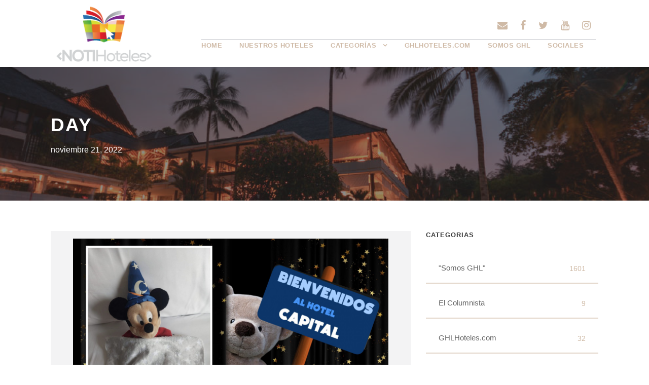

--- FILE ---
content_type: text/html; charset=UTF-8
request_url: https://notihoteles.com/2022/11/21/
body_size: 14218
content:
<!DOCTYPE html>
<html lang="es" class="no-js">
<head>
	<meta charset="UTF-8">
	<meta name="viewport" content="width=device-width, initial-scale=1">
	<link rel="profile" href="http://gmpg.org/xfn/11">
	<link rel="pingback" href="https://notihoteles.com/xmlrpc.php">
	<title>noviembre 21, 2022 &#8211; NOTIHOTELES</title>
<meta name='robots' content='max-image-preview:large'/>
	<style>img:is([sizes="auto" i], [sizes^="auto," i]) {contain-intrinsic-size:3000px 1500px}</style>
	<link rel='dns-prefetch' href='//fonts.googleapis.com'/>
<link rel="alternate" type="application/rss+xml" title="NOTIHOTELES &raquo; Feed" href="https://notihoteles.com/feed/"/>
<link rel="alternate" type="application/rss+xml" title="NOTIHOTELES &raquo; Feed de los comentarios" href="https://notihoteles.com/comments/feed/"/>
		<!-- This site uses the Google Analytics by MonsterInsights plugin v9.11.1 - Using Analytics tracking - https://www.monsterinsights.com/ -->
							<script src="//www.googletagmanager.com/gtag/js?id=G-HPVWHN0DZN" data-cfasync="false" data-wpfc-render="false" type="text/javascript" async></script>
			<script data-cfasync="false" data-wpfc-render="false" type="text/javascript">var mi_version='9.11.1';var mi_track_user=true;var mi_no_track_reason='';var MonsterInsightsDefaultLocations={"page_location":"https:\/\/notihoteles.com\/2022\/11\/21\/"};if(typeof MonsterInsightsPrivacyGuardFilter==='function'){var MonsterInsightsLocations=(typeof MonsterInsightsExcludeQuery==='object')?MonsterInsightsPrivacyGuardFilter(MonsterInsightsExcludeQuery):MonsterInsightsPrivacyGuardFilter(MonsterInsightsDefaultLocations);}else{var MonsterInsightsLocations=(typeof MonsterInsightsExcludeQuery==='object')?MonsterInsightsExcludeQuery:MonsterInsightsDefaultLocations;}var disableStrs=['ga-disable-G-HPVWHN0DZN',];function __gtagTrackerIsOptedOut(){for(var index=0;index<disableStrs.length;index++){if(document.cookie.indexOf(disableStrs[index]+'=true')>-1){return true;}}return false;}if(__gtagTrackerIsOptedOut()){for(var index=0;index<disableStrs.length;index++){window[disableStrs[index]]=true;}}function __gtagTrackerOptout(){for(var index=0;index<disableStrs.length;index++){document.cookie=disableStrs[index]+'=true; expires=Thu, 31 Dec 2099 23:59:59 UTC; path=/';window[disableStrs[index]]=true;}}if('undefined'===typeof gaOptout){function gaOptout(){__gtagTrackerOptout();}}window.dataLayer=window.dataLayer||[];window.MonsterInsightsDualTracker={helpers:{},trackers:{},};if(mi_track_user){function __gtagDataLayer(){dataLayer.push(arguments);}function __gtagTracker(type,name,parameters){if(!parameters){parameters={};}if(parameters.send_to){__gtagDataLayer.apply(null,arguments);return;}if(type==='event'){parameters.send_to=monsterinsights_frontend.v4_id;var hookName=name;if(typeof parameters['event_category']!=='undefined'){hookName=parameters['event_category']+':'+name;}if(typeof MonsterInsightsDualTracker.trackers[hookName]!=='undefined'){MonsterInsightsDualTracker.trackers[hookName](parameters);}else{__gtagDataLayer('event',name,parameters);}}else{__gtagDataLayer.apply(null,arguments);}}__gtagTracker('js',new Date());__gtagTracker('set',{'developer_id.dZGIzZG':true,});if(MonsterInsightsLocations.page_location){__gtagTracker('set',MonsterInsightsLocations);}__gtagTracker('config','G-HPVWHN0DZN',{"forceSSL":"true","link_attribution":"true"});window.gtag=__gtagTracker;(function(){var noopfn=function(){return null;};var newtracker=function(){return new Tracker();};var Tracker=function(){return null;};var p=Tracker.prototype;p.get=noopfn;p.set=noopfn;p.send=function(){var args=Array.prototype.slice.call(arguments);args.unshift('send');__gaTracker.apply(null,args);};var __gaTracker=function(){var len=arguments.length;if(len===0){return;}var f=arguments[len-1];if(typeof f!=='object'||f===null||typeof f.hitCallback!=='function'){if('send'===arguments[0]){var hitConverted,hitObject=false,action;if('event'===arguments[1]){if('undefined'!==typeof arguments[3]){hitObject={'eventAction':arguments[3],'eventCategory':arguments[2],'eventLabel':arguments[4],'value':arguments[5]?arguments[5]:1,}}}if('pageview'===arguments[1]){if('undefined'!==typeof arguments[2]){hitObject={'eventAction':'page_view','page_path':arguments[2],}}}if(typeof arguments[2]==='object'){hitObject=arguments[2];}if(typeof arguments[5]==='object'){Object.assign(hitObject,arguments[5]);}if('undefined'!==typeof arguments[1].hitType){hitObject=arguments[1];if('pageview'===hitObject.hitType){hitObject.eventAction='page_view';}}if(hitObject){action='timing'===arguments[1].hitType?'timing_complete':hitObject.eventAction;hitConverted=mapArgs(hitObject);__gtagTracker('event',action,hitConverted);}}return;}function mapArgs(args){var arg,hit={};var gaMap={'eventCategory':'event_category','eventAction':'event_action','eventLabel':'event_label','eventValue':'event_value','nonInteraction':'non_interaction','timingCategory':'event_category','timingVar':'name','timingValue':'value','timingLabel':'event_label','page':'page_path','location':'page_location','title':'page_title','referrer':'page_referrer',};for(arg in args){if(!(!args.hasOwnProperty(arg)||!gaMap.hasOwnProperty(arg))){hit[gaMap[arg]]=args[arg];}else{hit[arg]=args[arg];}}return hit;}try{f.hitCallback();}catch(ex){}};__gaTracker.create=newtracker;__gaTracker.getByName=newtracker;__gaTracker.getAll=function(){return[];};__gaTracker.remove=noopfn;__gaTracker.loaded=true;window['__gaTracker']=__gaTracker;})();}else{console.log("");(function(){function __gtagTracker(){return null;}window['__gtagTracker']=__gtagTracker;window['gtag']=__gtagTracker;})();}</script>
							<!-- / Google Analytics by MonsterInsights -->
		<script type="text/javascript">//<![CDATA[
window._wpemojiSettings={"baseUrl":"https:\/\/s.w.org\/images\/core\/emoji\/15.0.3\/72x72\/","ext":".png","svgUrl":"https:\/\/s.w.org\/images\/core\/emoji\/15.0.3\/svg\/","svgExt":".svg","source":{"concatemoji":"https:\/\/notihoteles.com\/wp-includes\/js\/wp-emoji-release.min.js?ver=6.7.4"}};!function(i,n){var o,s,e;function c(e){try{var t={supportTests:e,timestamp:(new Date).valueOf()};sessionStorage.setItem(o,JSON.stringify(t))}catch(e){}}function p(e,t,n){e.clearRect(0,0,e.canvas.width,e.canvas.height),e.fillText(t,0,0);var t=new Uint32Array(e.getImageData(0,0,e.canvas.width,e.canvas.height).data),r=(e.clearRect(0,0,e.canvas.width,e.canvas.height),e.fillText(n,0,0),new Uint32Array(e.getImageData(0,0,e.canvas.width,e.canvas.height).data));return t.every(function(e,t){return e===r[t]})}function u(e,t,n){switch(t){case"flag":return n(e,"\ud83c\udff3\ufe0f\u200d\u26a7\ufe0f","\ud83c\udff3\ufe0f\u200b\u26a7\ufe0f")?!1:!n(e,"\ud83c\uddfa\ud83c\uddf3","\ud83c\uddfa\u200b\ud83c\uddf3")&&!n(e,"\ud83c\udff4\udb40\udc67\udb40\udc62\udb40\udc65\udb40\udc6e\udb40\udc67\udb40\udc7f","\ud83c\udff4\u200b\udb40\udc67\u200b\udb40\udc62\u200b\udb40\udc65\u200b\udb40\udc6e\u200b\udb40\udc67\u200b\udb40\udc7f");case"emoji":return!n(e,"\ud83d\udc26\u200d\u2b1b","\ud83d\udc26\u200b\u2b1b")}return!1}function f(e,t,n){var r="undefined"!=typeof WorkerGlobalScope&&self instanceof WorkerGlobalScope?new OffscreenCanvas(300,150):i.createElement("canvas"),a=r.getContext("2d",{willReadFrequently:!0}),o=(a.textBaseline="top",a.font="600 32px Arial",{});return e.forEach(function(e){o[e]=t(a,e,n)}),o}function t(e){var t=i.createElement("script");t.src=e,t.defer=!0,i.head.appendChild(t)}"undefined"!=typeof Promise&&(o="wpEmojiSettingsSupports",s=["flag","emoji"],n.supports={everything:!0,everythingExceptFlag:!0},e=new Promise(function(e){i.addEventListener("DOMContentLoaded",e,{once:!0})}),new Promise(function(t){var n=function(){try{var e=JSON.parse(sessionStorage.getItem(o));if("object"==typeof e&&"number"==typeof e.timestamp&&(new Date).valueOf()<e.timestamp+604800&&"object"==typeof e.supportTests)return e.supportTests}catch(e){}return null}();if(!n){if("undefined"!=typeof Worker&&"undefined"!=typeof OffscreenCanvas&&"undefined"!=typeof URL&&URL.createObjectURL&&"undefined"!=typeof Blob)try{var e="postMessage("+f.toString()+"("+[JSON.stringify(s),u.toString(),p.toString()].join(",")+"));",r=new Blob([e],{type:"text/javascript"}),a=new Worker(URL.createObjectURL(r),{name:"wpTestEmojiSupports"});return void(a.onmessage=function(e){c(n=e.data),a.terminate(),t(n)})}catch(e){}c(n=f(s,u,p))}t(n)}).then(function(e){for(var t in e)n.supports[t]=e[t],n.supports.everything=n.supports.everything&&n.supports[t],"flag"!==t&&(n.supports.everythingExceptFlag=n.supports.everythingExceptFlag&&n.supports[t]);n.supports.everythingExceptFlag=n.supports.everythingExceptFlag&&!n.supports.flag,n.DOMReady=!1,n.readyCallback=function(){n.DOMReady=!0}}).then(function(){return e}).then(function(){var e;n.supports.everything||(n.readyCallback(),(e=n.source||{}).concatemoji?t(e.concatemoji):e.wpemoji&&e.twemoji&&(t(e.twemoji),t(e.wpemoji)))}))}((window,document),window._wpemojiSettings);
//]]></script>
<style id='wp-emoji-styles-inline-css' type='text/css'>img.wp-smiley,img.emoji{display:inline!important;border:none!important;box-shadow:none!important;height:1em!important;width:1em!important;margin:0 .07em!important;vertical-align:-.1em!important;background:none!important;padding:0!important}</style>
<link rel='stylesheet' id='wp-block-library-css' href='https://notihoteles.com/wp-includes/css/dist/block-library/style.min.css?ver=6.7.4' type='text/css' media='all'/>
<style id='classic-theme-styles-inline-css' type='text/css'>.wp-block-button__link{color:#fff;background-color:#32373c;border-radius:9999px;box-shadow:none;text-decoration:none;padding:calc(.667em + 2px) calc(1.333em + 2px);font-size:1.125em}.wp-block-file__button{background:#32373c;color:#fff;text-decoration:none}</style>
<style id='global-styles-inline-css' type='text/css'>:root{--wp--preset--aspect-ratio--square:1;--wp--preset--aspect-ratio--4-3: 4/3;--wp--preset--aspect-ratio--3-4: 3/4;--wp--preset--aspect-ratio--3-2: 3/2;--wp--preset--aspect-ratio--2-3: 2/3;--wp--preset--aspect-ratio--16-9: 16/9;--wp--preset--aspect-ratio--9-16: 9/16;--wp--preset--color--black:#000;--wp--preset--color--cyan-bluish-gray:#abb8c3;--wp--preset--color--white:#fff;--wp--preset--color--pale-pink:#f78da7;--wp--preset--color--vivid-red:#cf2e2e;--wp--preset--color--luminous-vivid-orange:#ff6900;--wp--preset--color--luminous-vivid-amber:#fcb900;--wp--preset--color--light-green-cyan:#7bdcb5;--wp--preset--color--vivid-green-cyan:#00d084;--wp--preset--color--pale-cyan-blue:#8ed1fc;--wp--preset--color--vivid-cyan-blue:#0693e3;--wp--preset--color--vivid-purple:#9b51e0;--wp--preset--gradient--vivid-cyan-blue-to-vivid-purple:linear-gradient(135deg,rgba(6,147,227,1) 0%,#9b51e0 100%);--wp--preset--gradient--light-green-cyan-to-vivid-green-cyan:linear-gradient(135deg,#7adcb4 0%,#00d082 100%);--wp--preset--gradient--luminous-vivid-amber-to-luminous-vivid-orange:linear-gradient(135deg,rgba(252,185,0,1) 0%,rgba(255,105,0,1) 100%);--wp--preset--gradient--luminous-vivid-orange-to-vivid-red:linear-gradient(135deg,rgba(255,105,0,1) 0%,#cf2e2e 100%);--wp--preset--gradient--very-light-gray-to-cyan-bluish-gray:linear-gradient(135deg,#eee 0%,#a9b8c3 100%);--wp--preset--gradient--cool-to-warm-spectrum:linear-gradient(135deg,#4aeadc 0%,#9778d1 20%,#cf2aba 40%,#ee2c82 60%,#fb6962 80%,#fef84c 100%);--wp--preset--gradient--blush-light-purple:linear-gradient(135deg,#ffceec 0%,#9896f0 100%);--wp--preset--gradient--blush-bordeaux:linear-gradient(135deg,#fecda5 0%,#fe2d2d 50%,#6b003e 100%);--wp--preset--gradient--luminous-dusk:linear-gradient(135deg,#ffcb70 0%,#c751c0 50%,#4158d0 100%);--wp--preset--gradient--pale-ocean:linear-gradient(135deg,#fff5cb 0%,#b6e3d4 50%,#33a7b5 100%);--wp--preset--gradient--electric-grass:linear-gradient(135deg,#caf880 0%,#71ce7e 100%);--wp--preset--gradient--midnight:linear-gradient(135deg,#020381 0%,#2874fc 100%);--wp--preset--font-size--small:13px;--wp--preset--font-size--medium:20px;--wp--preset--font-size--large:36px;--wp--preset--font-size--x-large:42px;--wp--preset--spacing--20:.44rem;--wp--preset--spacing--30:.67rem;--wp--preset--spacing--40:1rem;--wp--preset--spacing--50:1.5rem;--wp--preset--spacing--60:2.25rem;--wp--preset--spacing--70:3.38rem;--wp--preset--spacing--80:5.06rem;--wp--preset--shadow--natural:6px 6px 9px rgba(0,0,0,.2);--wp--preset--shadow--deep:12px 12px 50px rgba(0,0,0,.4);--wp--preset--shadow--sharp:6px 6px 0 rgba(0,0,0,.2);--wp--preset--shadow--outlined:6px 6px 0 -3px rgba(255,255,255,1) , 6px 6px rgba(0,0,0,1);--wp--preset--shadow--crisp:6px 6px 0 rgba(0,0,0,1)}:where(.is-layout-flex){gap:.5em}:where(.is-layout-grid){gap:.5em}body .is-layout-flex{display:flex}.is-layout-flex{flex-wrap:wrap;align-items:center}.is-layout-flex > :is(*, div){margin:0}body .is-layout-grid{display:grid}.is-layout-grid > :is(*, div){margin:0}:where(.wp-block-columns.is-layout-flex){gap:2em}:where(.wp-block-columns.is-layout-grid){gap:2em}:where(.wp-block-post-template.is-layout-flex){gap:1.25em}:where(.wp-block-post-template.is-layout-grid){gap:1.25em}.has-black-color{color:var(--wp--preset--color--black)!important}.has-cyan-bluish-gray-color{color:var(--wp--preset--color--cyan-bluish-gray)!important}.has-white-color{color:var(--wp--preset--color--white)!important}.has-pale-pink-color{color:var(--wp--preset--color--pale-pink)!important}.has-vivid-red-color{color:var(--wp--preset--color--vivid-red)!important}.has-luminous-vivid-orange-color{color:var(--wp--preset--color--luminous-vivid-orange)!important}.has-luminous-vivid-amber-color{color:var(--wp--preset--color--luminous-vivid-amber)!important}.has-light-green-cyan-color{color:var(--wp--preset--color--light-green-cyan)!important}.has-vivid-green-cyan-color{color:var(--wp--preset--color--vivid-green-cyan)!important}.has-pale-cyan-blue-color{color:var(--wp--preset--color--pale-cyan-blue)!important}.has-vivid-cyan-blue-color{color:var(--wp--preset--color--vivid-cyan-blue)!important}.has-vivid-purple-color{color:var(--wp--preset--color--vivid-purple)!important}.has-black-background-color{background-color:var(--wp--preset--color--black)!important}.has-cyan-bluish-gray-background-color{background-color:var(--wp--preset--color--cyan-bluish-gray)!important}.has-white-background-color{background-color:var(--wp--preset--color--white)!important}.has-pale-pink-background-color{background-color:var(--wp--preset--color--pale-pink)!important}.has-vivid-red-background-color{background-color:var(--wp--preset--color--vivid-red)!important}.has-luminous-vivid-orange-background-color{background-color:var(--wp--preset--color--luminous-vivid-orange)!important}.has-luminous-vivid-amber-background-color{background-color:var(--wp--preset--color--luminous-vivid-amber)!important}.has-light-green-cyan-background-color{background-color:var(--wp--preset--color--light-green-cyan)!important}.has-vivid-green-cyan-background-color{background-color:var(--wp--preset--color--vivid-green-cyan)!important}.has-pale-cyan-blue-background-color{background-color:var(--wp--preset--color--pale-cyan-blue)!important}.has-vivid-cyan-blue-background-color{background-color:var(--wp--preset--color--vivid-cyan-blue)!important}.has-vivid-purple-background-color{background-color:var(--wp--preset--color--vivid-purple)!important}.has-black-border-color{border-color:var(--wp--preset--color--black)!important}.has-cyan-bluish-gray-border-color{border-color:var(--wp--preset--color--cyan-bluish-gray)!important}.has-white-border-color{border-color:var(--wp--preset--color--white)!important}.has-pale-pink-border-color{border-color:var(--wp--preset--color--pale-pink)!important}.has-vivid-red-border-color{border-color:var(--wp--preset--color--vivid-red)!important}.has-luminous-vivid-orange-border-color{border-color:var(--wp--preset--color--luminous-vivid-orange)!important}.has-luminous-vivid-amber-border-color{border-color:var(--wp--preset--color--luminous-vivid-amber)!important}.has-light-green-cyan-border-color{border-color:var(--wp--preset--color--light-green-cyan)!important}.has-vivid-green-cyan-border-color{border-color:var(--wp--preset--color--vivid-green-cyan)!important}.has-pale-cyan-blue-border-color{border-color:var(--wp--preset--color--pale-cyan-blue)!important}.has-vivid-cyan-blue-border-color{border-color:var(--wp--preset--color--vivid-cyan-blue)!important}.has-vivid-purple-border-color{border-color:var(--wp--preset--color--vivid-purple)!important}.has-vivid-cyan-blue-to-vivid-purple-gradient-background{background:var(--wp--preset--gradient--vivid-cyan-blue-to-vivid-purple)!important}.has-light-green-cyan-to-vivid-green-cyan-gradient-background{background:var(--wp--preset--gradient--light-green-cyan-to-vivid-green-cyan)!important}.has-luminous-vivid-amber-to-luminous-vivid-orange-gradient-background{background:var(--wp--preset--gradient--luminous-vivid-amber-to-luminous-vivid-orange)!important}.has-luminous-vivid-orange-to-vivid-red-gradient-background{background:var(--wp--preset--gradient--luminous-vivid-orange-to-vivid-red)!important}.has-very-light-gray-to-cyan-bluish-gray-gradient-background{background:var(--wp--preset--gradient--very-light-gray-to-cyan-bluish-gray)!important}.has-cool-to-warm-spectrum-gradient-background{background:var(--wp--preset--gradient--cool-to-warm-spectrum)!important}.has-blush-light-purple-gradient-background{background:var(--wp--preset--gradient--blush-light-purple)!important}.has-blush-bordeaux-gradient-background{background:var(--wp--preset--gradient--blush-bordeaux)!important}.has-luminous-dusk-gradient-background{background:var(--wp--preset--gradient--luminous-dusk)!important}.has-pale-ocean-gradient-background{background:var(--wp--preset--gradient--pale-ocean)!important}.has-electric-grass-gradient-background{background:var(--wp--preset--gradient--electric-grass)!important}.has-midnight-gradient-background{background:var(--wp--preset--gradient--midnight)!important}.has-small-font-size{font-size:var(--wp--preset--font-size--small)!important}.has-medium-font-size{font-size:var(--wp--preset--font-size--medium)!important}.has-large-font-size{font-size:var(--wp--preset--font-size--large)!important}.has-x-large-font-size{font-size:var(--wp--preset--font-size--x-large)!important}:where(.wp-block-post-template.is-layout-flex){gap:1.25em}:where(.wp-block-post-template.is-layout-grid){gap:1.25em}:where(.wp-block-columns.is-layout-flex){gap:2em}:where(.wp-block-columns.is-layout-grid){gap:2em}:root :where(.wp-block-pullquote){font-size:1.5em;line-height:1.6}</style>
<link rel='stylesheet' id='gdlr-core-google-font-css' href='https://fonts.googleapis.com/css?family=Montserrat%3A100%2C100italic%2C200%2C200italic%2C300%2C300italic%2Cregular%2Citalic%2C500%2C500italic%2C600%2C600italic%2C700%2C700italic%2C800%2C800italic%2C900%2C900italic&#038;subset=vietnamese%2Clatin-ext%2Ccyrillic%2Ccyrillic-ext%2Clatin&#038;display=optional&#038;ver=6.7.4' type='text/css' media='all'/>
<link rel='stylesheet' id='font-awesome-css' href='https://notihoteles.com/wp-content/plugins/goodlayers-core/plugins/fontawesome/font-awesome.css?ver=6.7.4' type='text/css' media='all'/>
<link rel='stylesheet' id='elegant-font-css' href='https://notihoteles.com/wp-content/plugins/goodlayers-core/plugins/elegant/elegant-font.css?ver=6.7.4' type='text/css' media='all'/>
<link rel='stylesheet' id='gdlr-core-plugin-css' href='https://notihoteles.com/wp-content/plugins/goodlayers-core/plugins/style.css?ver=6.7.4' type='text/css' media='all'/>
<link rel='stylesheet' id='gdlr-core-page-builder-css' href='https://notihoteles.com/wp-content/plugins/goodlayers-core/include/css/page-builder.css?ver=6.7.4' type='text/css' media='all'/>
<link rel='stylesheet' id='rs-plugin-settings-css' href='https://notihoteles.com/wp-content/plugins/revslider/public/assets/css/rs6.css?ver=6.1.5' type='text/css' media='all'/>
<style id='rs-plugin-settings-inline-css' type='text/css'>#rs-demo-id{}</style>
<link rel='stylesheet' id='newsletters-bootstrap-css' href='https://notihoteles.com/wp-content/plugins/newsletters-lite/views/assets/bootstrap-5.1.3-dist/css/bootstrap.min.css?ver=5.1.3' type='text/css' media='all'/>
<link rel='stylesheet' id='fontawesome-css' href='https://notihoteles.com/wp-content/plugins/newsletters-lite/views/default2/css/fontawesome.css?ver=4.7.0' type='text/css' media='all'/>
<link rel='stylesheet' id='select2-css' href='https://notihoteles.com/wp-content/plugins/newsletters-lite/views/default2/css/select2.css?ver=4.0.0' type='text/css' media='all'/>
<link rel='stylesheet' id='newsletters-css' href='https://notihoteles.com/wp-content/plugins/newsletters-lite/views/default2/css/style.css?ver=6.7.4' type='text/css' media='all'/>
<link rel='stylesheet' id='infinite-style-core-css' href='https://notihoteles.com/wp-content/themes/infinite/css/style-core.css?ver=6.7.4' type='text/css' media='all'/>
<link rel='stylesheet' id='infinite-custom-style-css' href='https://notihoteles.com/wp-content/uploads/gdlr-style-custom.css?1614120139&#038;ver=6.7.4' type='text/css' media='all'/>
<script type="text/javascript" src="https://notihoteles.com/wp-content/plugins/google-analytics-for-wordpress/assets/js/frontend-gtag.min.js?ver=9.11.1" id="monsterinsights-frontend-script-js" async="async" data-wp-strategy="async"></script>
<script data-cfasync="false" data-wpfc-render="false" type="text/javascript" id='monsterinsights-frontend-script-js-extra'>//<![CDATA[
var monsterinsights_frontend={"js_events_tracking":"true","download_extensions":"doc,pdf,ppt,zip,xls,docx,pptx,xlsx","inbound_paths":"[]","home_url":"https:\/\/notihoteles.com","hash_tracking":"false","v4_id":"G-HPVWHN0DZN"};
//]]></script>
<script type="text/javascript" src="https://notihoteles.com/wp-includes/js/jquery/jquery.min.js?ver=3.7.1" id="jquery-core-js"></script>
<script type="text/javascript" src="https://notihoteles.com/wp-includes/js/jquery/jquery-migrate.min.js?ver=3.4.1" id="jquery-migrate-js"></script>
<script type="text/javascript" src="https://notihoteles.com/wp-content/plugins/revslider/public/assets/js/revolution.tools.min.js?ver=6.0" id="tp-tools-js"></script>
<script type="text/javascript" src="https://notihoteles.com/wp-content/plugins/revslider/public/assets/js/rs6.min.js?ver=6.1.5" id="revmin-js"></script>
<script type="text/javascript" src="https://notihoteles.com/wp-content/plugins/newsletters-lite/views/assets/bootstrap-5.1.3-dist/js/bootstrap.min.js?ver=5.1.3" id="bootstrap-js"></script>
<script type="text/javascript" src="https://notihoteles.com/wp-content/plugins/newsletters-lite/views/default2/js/bootstrap-datepicker.min.js?ver=1.9.0" id="bootstrap-datepicker-js"></script>
<script type="text/javascript" id="bootstrap-datepicker-i18n-js-extra">//<![CDATA[
var bootstrap_datepicker_dates={"days":["domingo","lunes","martes","mi\u00e9rcoles","jueves","viernes","s\u00e1bado"],"daysShort":["Dom","Lun","Mar","Mi\u00e9","Jue","Vie","S\u00e1b"],"daysMin":["D","L","M","X","J","V","S"],"months":["enero","febrero","marzo","abril","mayo","junio","julio","agosto","septiembre","octubre","noviembre","diciembre"],"monthsShort":["Ene","Feb","Mar","Abr","May","Jun","Jul","Ago","Sep","Oct","Nov","Dic"],"today":"Today","clear":"Clear","rtl":""};
//]]></script>
<script type="text/javascript" src="https://notihoteles.com/wp-content/plugins/newsletters-lite/views/default2/js/datepicker-i18n.js?ver=6.7.4" id="bootstrap-datepicker-i18n-js"></script>
<script type="text/javascript" src="https://notihoteles.com/wp-content/plugins/newsletters-lite/js/select2.js?ver=4.0.0" id="select2-js"></script>
<!--[if lt IE 9]>
<script type="text/javascript" src="https://notihoteles.com/wp-content/themes/infinite/js/html5.js?ver=6.7.4" id="html5js-js"></script>
<![endif]-->
<link rel="https://api.w.org/" href="https://notihoteles.com/wp-json/"/><link rel="EditURI" type="application/rsd+xml" title="RSD" href="https://notihoteles.com/xmlrpc.php?rsd"/>
<meta name="generator" content="WordPress 6.7.4"/>
<meta name="generator" content="Powered by Slider Revolution 6.1.5 - responsive, Mobile-Friendly Slider Plugin for WordPress with comfortable drag and drop interface."/>

<script type="text/javascript">var wpmlAjax='https://notihoteles.com/wp-content/plugins/newsletters-lite/newsletters-lite-ajax.php';var wpmlUrl='https://notihoteles.com/wp-content/plugins/newsletters-lite';var wpmlScroll="Y";var newsletters_locale="es";var newsletters_ajaxurl='https://notihoteles.com/wp-admin/admin-ajax.php?';$=jQuery.noConflict();jQuery(document).ready(function(){if(jQuery.isFunction(jQuery.fn.select2)){jQuery('.newsletters select').select2();}if(jQuery.isFunction(jQuery.fn.tooltip)){jQuery('[data-toggle="tooltip"]').tooltip();}});</script>

<link rel="icon" href="https://notihoteles.com/wp-content/uploads/2020/01/cropped-icon3-32x32.png" sizes="32x32"/>
<link rel="icon" href="https://notihoteles.com/wp-content/uploads/2020/01/cropped-icon3-192x192.png" sizes="192x192"/>
<link rel="apple-touch-icon" href="https://notihoteles.com/wp-content/uploads/2020/01/cropped-icon3-180x180.png"/>
<meta name="msapplication-TileImage" content="https://notihoteles.com/wp-content/uploads/2020/01/cropped-icon3-270x270.png"/>
<script type="text/javascript">function setREVStartSize(t){try{var h,e=document.getElementById(t.c).parentNode.offsetWidth;if(e=0===e||isNaN(e)?window.innerWidth:e,t.tabw=void 0===t.tabw?0:parseInt(t.tabw),t.thumbw=void 0===t.thumbw?0:parseInt(t.thumbw),t.tabh=void 0===t.tabh?0:parseInt(t.tabh),t.thumbh=void 0===t.thumbh?0:parseInt(t.thumbh),t.tabhide=void 0===t.tabhide?0:parseInt(t.tabhide),t.thumbhide=void 0===t.thumbhide?0:parseInt(t.thumbhide),t.mh=void 0===t.mh||""==t.mh||"auto"===t.mh?0:parseInt(t.mh,0),"fullscreen"===t.layout||"fullscreen"===t.l)h=Math.max(t.mh,window.innerHeight);else{for(var i in t.gw=Array.isArray(t.gw)?t.gw:[t.gw],t.rl)void 0!==t.gw[i]&&0!==t.gw[i]||(t.gw[i]=t.gw[i-1]);for(var i in t.gh=void 0===t.el||""===t.el||Array.isArray(t.el)&&0==t.el.length?t.gh:t.el,t.gh=Array.isArray(t.gh)?t.gh:[t.gh],t.rl)void 0!==t.gh[i]&&0!==t.gh[i]||(t.gh[i]=t.gh[i-1]);var r,a=new Array(t.rl.length),n=0;for(var i in t.tabw=t.tabhide>=e?0:t.tabw,t.thumbw=t.thumbhide>=e?0:t.thumbw,t.tabh=t.tabhide>=e?0:t.tabh,t.thumbh=t.thumbhide>=e?0:t.thumbh,t.rl)a[i]=t.rl[i]<window.innerWidth?0:t.rl[i];for(var i in r=a[0],a)r>a[i]&&0<a[i]&&(r=a[i],n=i);var d=e>t.gw[n]+t.tabw+t.thumbw?1:(e-(t.tabw+t.thumbw))/t.gw[n];h=t.gh[n]*d+(t.tabh+t.thumbh)}void 0===window.rs_init_css&&(window.rs_init_css=document.head.appendChild(document.createElement("style"))),document.getElementById(t.c).height=h,window.rs_init_css.innerHTML+="#"+t.c+"_wrapper { height: "+h+"px }"}catch(t){console.log("Failure at Presize of Slider:"+t)}};</script>
		<style type="text/css" id="wp-custom-css">
			
div#infinite-main-menu {
    border-top: solid 2px #dedfe2;
}
.gdlr-core-post-slider-item .gdlr-core-post-slider-slide {
    background: #CFBAA6;
}
.gdlr-core-flexslider .flex-direction-nav li a {
    background: #f3f3f4eb;
    color: #959595;
}
.gdlr-core-flexslider .flex-direction-nav .flex-nav-next {
    right: 2px;
}
.gdlr-core-flexslider .flex-direction-nav .flex-nav-prev {
    left: 2px;
}
.imagepost1 {
    margin-top: -72px;
}
.titleposthome .gdlr-core-image-item-wrap.gdlr-core-media-image.gdlr-core-image-item-style-rectangle {
    z-index: 5;
}
.imagepost1 .gdlr-core-image-item-wrap.gdlr-core-media-image.gdlr-core-image-item-style-rectangle {
    z-index: 1;
}
p.postcategory {
    text-transform: uppercase;
    color: #CFBAA6;
    font-weight: bold;
    font-size: 13px;
    font-family: montserrat;
}
h3.posttitle {
    font-size: 24px;
    color: #AFCD39;
    line-height: 24px;
		margin-top: -20px;
}
p.postauthor {
    color: #959595;
    font-size: 10px;
    text-transform: uppercase;
		margin-top: -19px;
}
p.postcontent {
    font-size: 15px;
    line-height: 19px;
    margin-top: -4px;
}
.content-posthome {
    background: #f3f3f4;
    margin-left: -185px;
    padding: 61px 182px;
}
.content-posthome.cat2-post1 {
    background: #f3f3f4;
    margin-left: -107px;
    padding: 32px 93px;
}
.content-posthome.cat2-post2 {
    background: #f3f3f4;
    margin-left: -109px;
    padding: 32px 93px;
}
a.btnpost {
    border: solid 2px #cfbaa6;
    padding: 3px 20px;
}
span.btnpost-content {
    font-weight: 500;
    color: #afcd39;
    font-size: 13px;
}
.content-posthome.post12 {
    margin-top: 26px;
    padding: 65px 164px;
    margin-left: -180px;
}
.gdlr-core-pbf-wrapper.fullwidth-social {
    padding: 12px 0;
}
.infinite-copyright-text.infinite-item-pdlr {
    font-size: 11px;
}
.infinite-footer-column.infinite-item-pdlr.infinite-column-20 ul li {
    font-size: 12px;
    padding: 0px 17px;
}
.infinite-footer-wrapper.infinite-with-column-divider {
    padding-bottom: 1px;
    padding-top: 35px;
}
.infinite-footer-back-to-top-button.infinite-scrolled {
   background: #f3f3f4;
}
.gdlr-core-sidebar-item.gdlr-core-item-pdlr {
    text-align: center;
    font-size: 24px;
    font-weight: 700;
    color: #cfbaa6;
}
.form-group.newsletters-fieldholder.newsletters-fieldholder-visible input#wpml-1email {
    font-size: 13px;
    border: navajowhite;
    padding: 1px 29px;
}
div#newsletters-1-form-wrapper {
    margin-top: 28px;
}
button#newsletters-1-button {
    width: 100%;
    font-size: 16px;
    font-weight: 700;
    padding: 10px;
}
ul.gdlr-core-category-background-widget li.gdlr-core-no-bg {
    background: #FFF;
    border-bottom: solid 2px #cfbaa699;
    text-align: left;
}
span.gdlr-core-category-background-widget-count {
    color: #cfbaa6;
    font-size: 14px;
}
ul.gdlr-core-category-background-widget {
    margin-top: 14px;
}
.gdlr-core-recent-post-widget-info {
    display: none;
}
.gdlr-core-recent-post-widget-wrap.gdlr-core-style-1 .gdlr-core-recent-post-widget-title {
    font-size: 14px;
    font-weight: 500;
    margin-bottom: 0;
    margin-top: 0;
    line-height: 20px;
    text-align: left !important;
}
.gdlr-core-recent-post-widget-wrap.gdlr-core-style-1 .gdlr-core-recent-post-widget-title a {
    color: #959595;
}
.gdlr-core-recent-post-widget-wrap.gdlr-core-style-1 {
    padding-top: 28px;
}
form.search-form input.search-submit {
    display: none;
}
form.search-form input.search-field {
    background: #f3f3f4;
    color: #959595;
    padding: 14px;
    width: 100%;
	  border: none;
}
.gdlr-core-pbf-column-content-margin.gdlr-core-js.home-cats {
    margin-left: 90px;
    margin-right: -16px;
}
.gdlr-core-sidebar-item.gdlr-core-item-pdlr h3.infinite-widget-title {
    color: #cfbaa5;
    font-size: 20px;
    font-family: "Montserrat", sans-serif;
    text-align: center;
}
span.infinite-widget-head-divider {
    display: none !important;
}
.infinite-sidebar-area .infinite-widget-head-text {
    display: block;
    float: none;
    margin-right: 0;
}
.form-group.newsletters-fieldholder.newsletters-fieldholder-visible input#wpml-1email {
    font-size: 13px;
    border: #ffdead;
    padding: 27px 29px;
}
.infinite-sidebar-area .infinite-widget input.search-field {
    border: none;
    padding-left: 10%;
}
.widget_search form:after {
    background: #cfbaa5;
    color: #fff;
    padding: 18px;
    top: 14%;
    right: 1px;
}
.infinite-sidebar-area .infinite-widget input.search-field {
    border-radius: 0px;
}
div#media_image-4 img.image.wp-image-34044.attachment-medium.size-medium {
    width: 100%;
}
.frases_semana {
    background: #f3f3f4;
    display: inline-block;
    padding: 25px 20px;
}
.frases_semana .vin1 {
    width: 15%;
    float: left;
}
.fr_content {
    color: #777;
    font-size: 15px;
    font-weight: 300;
    text-align: left;
    width: 72%;
    padding-left: 4%;
    float: left;
}
.frases_semana .vin2 {
    width: 10%;
    float: left;
    margin-top: 20%;
}
.imgpost2 .gdlr-core-image-item-wrap.gdlr-core-media-image.gdlr-core-image-item-style-rectangle {
    z-index: 1;
}
.widget_recent_entries ul li:before {
	display:none;
}
div#recent-posts-4 ul {
    margin-left: -17px;
}
div#recent-posts-5 ul {
	margin-left: -17px;
}
a.gdlr-core-excerpt-read-more.gdlr-core-button.gdlr-core-rectangle {
    border: solid 2px #cfbaa6;
    padding: 4px 25px;
}
.infinite-page-title-wrap {
    background-image: url('https://notihoteles.com/wp-content/uploads/2019/12/notihoteles-slider-img1.jpg');
}
.infinite-page-title-wrap .infinite-page-title-overlay {
    opacity: 0.5;
}
body.archive.category .infinite-page-caption {
    font-size: 44px;
    text-transform: uppercase;
    font-weight: bold;
    margin-top: -10px;
}
body.archive.category h3.infinite-page-title {
    font-size: 12px;
}
span.page-numbers.current {
    color: #fa604d;
}
.infinite-comments-area .comment-reply-title {
    font-size: 19px;
    font-weight: 800;
    text-transform: uppercase;
    letter-spacing: 0px;
    text-align: center;
    margin-bottom: 40px;
}
form#commentform input#submit {
    color: #fff;
    padding: 15px 50px;
    background-color: #cfbaa6;
}
form#commentform p.newsletter {
    display: none;
}
.newsletters-acknowledgement p {
    color: #777;
    font-size: 16px;
    font-weight: 400;
    background: #f3f3f4;
    padding: 12px;
}
.gdlr-core-item-list.gdlr-core-blog-full.gdlr-core-style-2.gdlr-core-item-mglr.gdlr-core-style-left {
    background: #f3f3f4;
    padding: 2% 6%;
}
.infinite-top-bar {
    margin-top: -10px !important;
}
.infinite-logo-inner {
    margin-top: -62px !important;
}
.infinite-sticky-navigation.infinite-style-fixed.infinite-animate-fixed-navigation .infinite-logo-inner img {
    width: 151px !important;
    margin-top: 40px !important;
}
.infinite-navigation.infinite-item-pdlr.clearfix.infinite-navigation-submenu-indicator {
    padding-top: 10px !important;
}		</style>
		</head>

<body class="archive date gdlr-core-body infinite-body infinite-body-front infinite-full  infinite-with-sticky-navigation  infinite-blockquote-style-2 gdlr-core-link-to-lightbox" data-home-url="https://notihoteles.com/">
<div class="infinite-mobile-header-wrap"><div class="infinite-top-bar"><div class="infinite-top-bar-background"></div><div class="infinite-top-bar-container infinite-top-bar-full "><div class="infinite-top-bar-container-inner clearfix"><div class="infinite-top-bar-right infinite-item-pdlr"><div class="infinite-top-bar-right-social"><a href="mailto:contactenos@ghlhoteles.com" target="_blank" class="infinite-top-bar-social-icon" title="email"><i class="fa fa-envelope"></i></a><a href="https://www.facebook.com/GhlHoteles/" target="_blank" class="infinite-top-bar-social-icon" title="facebook"><i class="fa fa-facebook"></i></a><a href="https://twitter.com/search?q=ghl%20hoteles&amp;src=typed_query" target="_blank" class="infinite-top-bar-social-icon" title="twitter"><i class="fa fa-twitter"></i></a><a href="https://www.youtube.com/user/GHLHOTELES" target="_blank" class="infinite-top-bar-social-icon" title="youtube"><i class="fa fa-youtube"></i></a><a href="https://www.instagram.com/ghl_hoteles/?hl=es-la" target="_blank" class="infinite-top-bar-social-icon" title="instagram"><i class="fa fa-instagram"></i></a></div></div></div></div></div><div class="infinite-mobile-header infinite-header-background infinite-style-slide infinite-sticky-mobile-navigation " id="infinite-mobile-header"><div class="infinite-mobile-header-container infinite-container clearfix"><div class="infinite-logo  infinite-item-pdlr"><div class="infinite-logo-inner"><a class="" href="https://notihoteles.com/"><img src="https://notihoteles.com/wp-content/uploads/2019/12/logo.png" alt="" width="264" height="167" title="logo"/></a></div></div><div class="infinite-mobile-menu-right"></div></div></div></div><div class="infinite-body-outer-wrapper ">
		<div class="infinite-body-wrapper clearfix  infinite-with-frame">
	<div class="infinite-top-bar"><div class="infinite-top-bar-background"></div><div class="infinite-top-bar-container infinite-top-bar-full "><div class="infinite-top-bar-container-inner clearfix"><div class="infinite-top-bar-right infinite-item-pdlr"><div class="infinite-top-bar-right-social"><a href="mailto:contactenos@ghlhoteles.com" target="_blank" class="infinite-top-bar-social-icon" title="email"><i class="fa fa-envelope"></i></a><a href="https://www.facebook.com/GhlHoteles/" target="_blank" class="infinite-top-bar-social-icon" title="facebook"><i class="fa fa-facebook"></i></a><a href="https://twitter.com/search?q=ghl%20hoteles&amp;src=typed_query" target="_blank" class="infinite-top-bar-social-icon" title="twitter"><i class="fa fa-twitter"></i></a><a href="https://www.youtube.com/user/GHLHOTELES" target="_blank" class="infinite-top-bar-social-icon" title="youtube"><i class="fa fa-youtube"></i></a><a href="https://www.instagram.com/ghl_hoteles/?hl=es-la" target="_blank" class="infinite-top-bar-social-icon" title="instagram"><i class="fa fa-instagram"></i></a></div></div></div></div></div>	
<header class="infinite-header-wrap infinite-header-style-plain  infinite-style-menu-right infinite-sticky-navigation infinite-style-fixed" data-navigation-offset="75px">
	<div class="infinite-header-background"></div>
	<div class="infinite-header-container  infinite-header-full">
			
		<div class="infinite-header-container-inner clearfix">
			<div class="infinite-logo  infinite-item-pdlr"><div class="infinite-logo-inner"><a class="" href="https://notihoteles.com/"><img src="https://notihoteles.com/wp-content/uploads/2020/01/NotiHoteleslogo.png" alt="" width="214" height="136" title="NotiHoteleslogo"/></a></div></div>			<div class="infinite-navigation infinite-item-pdlr clearfix infinite-navigation-submenu-indicator ">
			<div class="infinite-main-menu" id="infinite-main-menu"><ul id="menu-notihoteles-menu-principal" class="sf-menu"><li class="menu-item menu-item-type-post_type menu-item-object-page menu-item-33910 infinite-normal-menu"><a href="https://notihoteles.com/home-2/">Home</a></li>
<li class="menu-item menu-item-type-custom menu-item-object-custom menu-item-33911 infinite-normal-menu"><a href="https://www.ghlhoteles.com/">NUESTROS HOTELES</a></li>
<li class="menu-item menu-item-type-custom menu-item-object-custom menu-item-has-children menu-item-33912 infinite-normal-menu"><a href="#" class="sf-with-ul-pre">CATEGORÍAS</a>
<ul class="sub-menu">
	<li class="menu-item menu-item-type-taxonomy menu-item-object-category menu-item-33913" data-size="60"><a href="https://notihoteles.com/category/ghl-hoteles/">GHLHoteles.com</a></li>
	<li class="menu-item menu-item-type-taxonomy menu-item-object-category menu-item-33914" data-size="60"><a href="https://notihoteles.com/category/el-columnista/">El Columnista</a></li>
	<li class="menu-item menu-item-type-taxonomy menu-item-object-category menu-item-34138" data-size="60"><a href="https://notihoteles.com/category/somos-ghl/">«Somos GHL»</a></li>
	<li class="menu-item menu-item-type-taxonomy menu-item-object-category menu-item-34139" data-size="60"><a href="https://notihoteles.com/category/sociales/">Sociales</a></li>
	<li class="menu-item menu-item-type-taxonomy menu-item-object-category menu-item-33915" data-size="60"><a href="https://notihoteles.com/category/ambiental/">Responsabilidad Social</a></li>
	<li class="menu-item menu-item-type-taxonomy menu-item-object-category menu-item-34140" data-size="60"><a href="https://notihoteles.com/category/premios/">Reconocimientos</a></li>
	<li class="menu-item menu-item-type-taxonomy menu-item-object-category menu-item-34141" data-size="60"><a href="https://notihoteles.com/category/turismo/">Turismo &#038; Gastronomia</a></li>
	<li class="menu-item menu-item-type-taxonomy menu-item-object-category menu-item-33916" data-size="60"><a href="https://notihoteles.com/category/novedades/">Innovacion</a></li>
</ul>
</li>
<li class="menu-item menu-item-type-custom menu-item-object-custom menu-item-33917 infinite-normal-menu"><a href="https://notihoteles.com/category/ghl-hoteles/">GHLHOTELES.COM</a></li>
<li class="menu-item menu-item-type-custom menu-item-object-custom menu-item-33918 infinite-normal-menu"><a href="https://notihoteles.com/category/somos-ghl/">SOMOS GHL</a></li>
<li class="menu-item menu-item-type-custom menu-item-object-custom menu-item-33919 infinite-normal-menu"><a href="https://notihoteles.com/category/sociales/">SOCIALES</a></li>
</ul><div class="infinite-navigation-slide-bar  infinite-navigation-slide-bar-style-2" data-size-offset="0" id="infinite-navigation-slide-bar"></div></div>			</div><!-- infinite-navigation -->

		</div><!-- infinite-header-inner -->
	</div><!-- infinite-header-container -->
</header><!-- header --><div class="infinite-page-title-wrap  infinite-style-small infinite-left-align"><div class="infinite-header-transparent-substitute"></div><div class="infinite-page-title-overlay"></div><div class="infinite-page-title-container infinite-container"><div class="infinite-page-title-content infinite-item-pdlr"><h3 class="infinite-page-title">Day</h3><div class="infinite-page-caption">noviembre 21, 2022</div></div></div></div>	<div class="infinite-page-wrapper" id="infinite-page-wrapper"><div class="infinite-content-container infinite-container"><div class=" infinite-sidebar-wrap clearfix infinite-line-height-0 infinite-sidebar-style-right"><div class=" infinite-sidebar-center infinite-column-40 infinite-line-height"><div class="infinite-content-area"><div class="gdlr-core-blog-item gdlr-core-item-pdb clearfix  gdlr-core-style-blog-full"><div class="gdlr-core-blog-item-holder gdlr-core-js-2 clearfix" data-layout="fitrows"><div class="gdlr-core-item-list gdlr-core-blog-full gdlr-core-style-2  gdlr-core-item-mglr gdlr-core-style-left"><div class="gdlr-core-blog-thumbnail gdlr-core-media-image  gdlr-core-opacity-on-hover gdlr-core-zoom-on-hover"><a href="https://notihoteles.com/dulces-suenos-para-los-munecos-de-peluche/"><img src="https://notihoteles.com/wp-content/uploads/2022/12/501-scaled.jpg" alt="" width="2560" height="1441" title="501"/></a><span class="gdlr-core-blog-thumbnail-content"><span class="gdlr-core-blog-info gdlr-core-blog-info-font gdlr-core-skin-caption gdlr-core-blog-info-category"><span class="gdlr-core-head"><i class="icon_folder-alt"></i></span><a href="https://notihoteles.com/category/novedades/" rel="tag">Innovacion</a></span></span></div><div class="gdlr-core-blog-full-head clearfix"><div class="gdlr-core-blog-info-wrapper gdlr-core-skin-divider"><span class="gdlr-core-blog-info gdlr-core-blog-info-font gdlr-core-skin-caption gdlr-core-blog-info-date"><span class="gdlr-core-blog-info-sep">•</span><span class="gdlr-core-head"><i class="icon_clock_alt"></i></span><a href="https://notihoteles.com/2022/11/21/">noviembre 21, 2022</a></span><span class="gdlr-core-blog-info gdlr-core-blog-info-font gdlr-core-skin-caption gdlr-core-blog-info-author"><span class="gdlr-core-blog-info-sep">•</span><span class="gdlr-core-head"><i class="icon_documents_alt"></i></span><a href="https://notihoteles.com/author/mauricio-ramirez/" title="Entradas de Mauricio Ramirez Quiros" rel="author">Mauricio Ramirez Quiros</a></span></div><h3 class="gdlr-core-blog-title gdlr-core-skin-title" style="font-weight: bold ;"><a href="https://notihoteles.com/dulces-suenos-para-los-munecos-de-peluche/">Dulces sueños para los ositos y muñecos de peluche</a></h3></div><div class="gdlr-core-blog-content">Los detalles creativos e innovadores que enamoran al huésped! En el Hotel Capital están pasando grandes cosas! Efecto WOW con el que conquistamos el corazón de los niños y niñas que nos visitan. FELICITACIONES!<div class="clear"></div><a class="gdlr-core-excerpt-read-more gdlr-core-button gdlr-core-rectangle" href="https://notihoteles.com/dulces-suenos-para-los-munecos-de-peluche/">Read More</a></div></div><div class="gdlr-core-item-list gdlr-core-blog-full gdlr-core-style-2  gdlr-core-item-mglr gdlr-core-style-left"><div class="gdlr-core-blog-thumbnail gdlr-core-media-image  gdlr-core-opacity-on-hover gdlr-core-zoom-on-hover"><a href="https://notihoteles.com/reconocimiento-ambiental-para-ghl-porton-medellin/"><img src="https://notihoteles.com/wp-content/uploads/2022/11/100-1.jpg" alt="" width="1918" height="1080" title="100-1"/></a><span class="gdlr-core-blog-thumbnail-content"><span class="gdlr-core-blog-info gdlr-core-blog-info-font gdlr-core-skin-caption gdlr-core-blog-info-category"><span class="gdlr-core-head"><i class="icon_folder-alt"></i></span><a href="https://notihoteles.com/category/premios/" rel="tag">Reconocimientos</a></span></span></div><div class="gdlr-core-blog-full-head clearfix"><div class="gdlr-core-blog-info-wrapper gdlr-core-skin-divider"><span class="gdlr-core-blog-info gdlr-core-blog-info-font gdlr-core-skin-caption gdlr-core-blog-info-date"><span class="gdlr-core-blog-info-sep">•</span><span class="gdlr-core-head"><i class="icon_clock_alt"></i></span><a href="https://notihoteles.com/2022/11/21/">noviembre 21, 2022</a></span><span class="gdlr-core-blog-info gdlr-core-blog-info-font gdlr-core-skin-caption gdlr-core-blog-info-author"><span class="gdlr-core-blog-info-sep">•</span><span class="gdlr-core-head"><i class="icon_documents_alt"></i></span><a href="https://notihoteles.com/author/mauricio-ramirez/" title="Entradas de Mauricio Ramirez Quiros" rel="author">Mauricio Ramirez Quiros</a></span></div><h3 class="gdlr-core-blog-title gdlr-core-skin-title" style="font-weight: bold ;"><a href="https://notihoteles.com/reconocimiento-ambiental-para-ghl-porton-medellin/">Reconocimiento ambiental para GHL Portón Medellín</a></h3></div><div class="gdlr-core-blog-content">Por segunda ocasión el Hotel GHL Portón Medellín recibe de manos de las Empresas Varias de Medellín el selló naranja, otorgado a las organizaciones que se destacan por una labor comprometida con el manejo integral de los residuos sólidos. La primera distinción fue recibida en el 2020, y con mucha alegría nuevamente el Hotel se...<div class="clear"></div><a class="gdlr-core-excerpt-read-more gdlr-core-button gdlr-core-rectangle" href="https://notihoteles.com/reconocimiento-ambiental-para-ghl-porton-medellin/">Read More</a></div></div><div class="gdlr-core-item-list gdlr-core-blog-full gdlr-core-style-2  gdlr-core-item-mglr gdlr-core-style-left"><div class="gdlr-core-blog-thumbnail gdlr-core-media-image  gdlr-core-opacity-on-hover gdlr-core-zoom-on-hover"><a href="https://notihoteles.com/seminario-de-cultura-organizacional-ghl-relax-corales-de-indias/"><img src="https://notihoteles.com/wp-content/uploads/2022/11/3-4.jpg" alt="" width="1914" height="1076" title="3"/></a><span class="gdlr-core-blog-thumbnail-content"><span class="gdlr-core-blog-info gdlr-core-blog-info-font gdlr-core-skin-caption gdlr-core-blog-info-category"><span class="gdlr-core-head"><i class="icon_folder-alt"></i></span><a href="https://notihoteles.com/category/somos-ghl/" rel="tag">"Somos GHL"</a></span></span></div><div class="gdlr-core-blog-full-head clearfix"><div class="gdlr-core-blog-info-wrapper gdlr-core-skin-divider"><span class="gdlr-core-blog-info gdlr-core-blog-info-font gdlr-core-skin-caption gdlr-core-blog-info-date"><span class="gdlr-core-blog-info-sep">•</span><span class="gdlr-core-head"><i class="icon_clock_alt"></i></span><a href="https://notihoteles.com/2022/11/21/">noviembre 21, 2022</a></span><span class="gdlr-core-blog-info gdlr-core-blog-info-font gdlr-core-skin-caption gdlr-core-blog-info-author"><span class="gdlr-core-blog-info-sep">•</span><span class="gdlr-core-head"><i class="icon_documents_alt"></i></span><a href="https://notihoteles.com/author/mauricio-ramirez/" title="Entradas de Mauricio Ramirez Quiros" rel="author">Mauricio Ramirez Quiros</a></span></div><h3 class="gdlr-core-blog-title gdlr-core-skin-title" style="font-weight: bold ;"><a href="https://notihoteles.com/seminario-de-cultura-organizacional-ghl-relax-corales-de-indias/">Seminario de Cultura Organizacional  – GHL Relax Corales de Indias</a></h3></div><div class="gdlr-core-blog-content">El pasado 16 y 17 de Noviembre se llevó a cabo en el hotel GHL Relax Corales de indias la semana de la Cultura Organizacional; fecha en la cual con el apoyo de la Gerencia General se realizó la charla de Cultura para todos los colaboradores, logrando con ello sensibilizar a todos sobre este importante...<div class="clear"></div><a class="gdlr-core-excerpt-read-more gdlr-core-button gdlr-core-rectangle" href="https://notihoteles.com/seminario-de-cultura-organizacional-ghl-relax-corales-de-indias/">Read More</a></div></div></div></div></div></div><div class=" infinite-sidebar-right infinite-column-20 infinite-line-height infinite-line-height"><div class="infinite-sidebar-area infinite-item-pdlr"><div id="gdlr-core-category-background-widget-3" class="widget widget_gdlr-core-category-background-widget infinite-widget"><h3 class="infinite-widget-title"><span class="infinite-widget-head-text">categorias</span><span class="infinite-widget-head-divider"></span></h3><span class="clear"></span><ul class="gdlr-core-category-background-widget"><li class="gdlr-core-no-bg"><a href="https://notihoteles.com/category/somos-ghl/"><span class="gdlr-core-category-background-widget-content"><span class="gdlr-core-category-background-widget-title">"Somos GHL"</span><span class="gdlr-core-category-background-widget-count">1601</span></span></a></li><li class="gdlr-core-no-bg"><a href="https://notihoteles.com/category/el-columnista/"><span class="gdlr-core-category-background-widget-content"><span class="gdlr-core-category-background-widget-title">El Columnista</span><span class="gdlr-core-category-background-widget-count">9</span></span></a></li><li class="gdlr-core-no-bg"><a href="https://notihoteles.com/category/ghl-hoteles/"><span class="gdlr-core-category-background-widget-content"><span class="gdlr-core-category-background-widget-title">GHLHoteles.com</span><span class="gdlr-core-category-background-widget-count">32</span></span></a></li><li class="gdlr-core-no-bg"><a href="https://notihoteles.com/category/ambiental/"><span class="gdlr-core-category-background-widget-content"><span class="gdlr-core-category-background-widget-title">Responsabilidad Social</span><span class="gdlr-core-category-background-widget-count">175</span></span></a></li><li class="gdlr-core-no-bg"><a href="https://notihoteles.com/category/sociales/"><span class="gdlr-core-category-background-widget-content"><span class="gdlr-core-category-background-widget-title">Sociales</span><span class="gdlr-core-category-background-widget-count">1253</span></span></a></li><li class="gdlr-core-no-bg"><a href="https://notihoteles.com/category/turismo/"><span class="gdlr-core-category-background-widget-content"><span class="gdlr-core-category-background-widget-title">Turismo &amp; Gastronomia</span><span class="gdlr-core-category-background-widget-count">466</span></span></a></li></ul></div><div id="gdlr-core-recent-post-widget-4" class="widget widget_gdlr-core-recent-post-widget infinite-widget"><h3 class="infinite-widget-title"><span class="infinite-widget-head-text">POST RECIENTES</span><span class="infinite-widget-head-divider"></span></h3><span class="clear"></span><div class="gdlr-core-recent-post-widget-wrap gdlr-core-style-1"><div class="gdlr-core-recent-post-widget clearfix"><div class="gdlr-core-recent-post-widget-thumbnail gdlr-core-media-image"><img src="https://notihoteles.com/wp-content/uploads/2026/01/ParkLake-8-150x150.jpg" alt="" width="150" height="150" title="Screenshot"/></div><div class="gdlr-core-recent-post-widget-content"><div class="gdlr-core-recent-post-widget-title"><a href="https://notihoteles.com/parjose-luis-morejon-nuevo-gerente-del-hotel-park-lake-en-chile/">Jose Luis Morejón vuelve a su casa GHL Hoteles: Nuevo Gerente del Hotel Park Lake</a></div><div class="gdlr-core-recent-post-widget-info"><span class="gdlr-core-blog-info gdlr-core-blog-info-font gdlr-core-skin-caption gdlr-core-blog-info-date"><span class="gdlr-core-head"><i class="icon_clock_alt"></i></span><a href="https://notihoteles.com/2026/01/25/">enero 25, 2026</a></span><span class="gdlr-core-blog-info gdlr-core-blog-info-font gdlr-core-skin-caption gdlr-core-blog-info-author"><span class="gdlr-core-head"><i class="icon_documents_alt"></i></span><a href="https://notihoteles.com/author/mauricio-ramirez/" title="Entradas de Mauricio Ramirez Quiros" rel="author">Mauricio Ramirez Quiros</a></span></div></div></div><div class="gdlr-core-recent-post-widget clearfix"><div class="gdlr-core-recent-post-widget-thumbnail gdlr-core-media-image"><img src="https://notihoteles.com/wp-content/uploads/2026/01/Aureola-150x150.jpg" alt="" width="150" height="150" title="Screenshot"/></div><div class="gdlr-core-recent-post-widget-content"><div class="gdlr-core-recent-post-widget-title"><a href="https://notihoteles.com/con-el-corazon-lleno-de-gratitud-y-orgullosos-del-equipo-de-sonesta-cali/">Con el Corazón «Ardiendo» de Gratitud con el Equipo de Sonesta Cali</a></div><div class="gdlr-core-recent-post-widget-info"><span class="gdlr-core-blog-info gdlr-core-blog-info-font gdlr-core-skin-caption gdlr-core-blog-info-date"><span class="gdlr-core-head"><i class="icon_clock_alt"></i></span><a href="https://notihoteles.com/2026/01/25/">enero 25, 2026</a></span><span class="gdlr-core-blog-info gdlr-core-blog-info-font gdlr-core-skin-caption gdlr-core-blog-info-author"><span class="gdlr-core-head"><i class="icon_documents_alt"></i></span><a href="https://notihoteles.com/author/mauricio-ramirez/" title="Entradas de Mauricio Ramirez Quiros" rel="author">Mauricio Ramirez Quiros</a></span></div></div></div><div class="gdlr-core-recent-post-widget clearfix"><div class="gdlr-core-recent-post-widget-thumbnail gdlr-core-media-image"><img src="https://notihoteles.com/wp-content/uploads/2026/01/Captura-de-pantalla-2026-01-22-a-las-9.21.00 a.-m-150x150.jpg" alt="" width="150" height="150" title="Screenshot"/></div><div class="gdlr-core-recent-post-widget-content"><div class="gdlr-core-recent-post-widget-title"><a href="https://notihoteles.com/la-historia-de-porcelana-la-gata-que-eligio-su-hogar-el-ghl-relax-club-el-puente/">La historia de Porcelana: la gata que eligió su hogar: El GHL Relax Club El Puente</a></div><div class="gdlr-core-recent-post-widget-info"><span class="gdlr-core-blog-info gdlr-core-blog-info-font gdlr-core-skin-caption gdlr-core-blog-info-date"><span class="gdlr-core-head"><i class="icon_clock_alt"></i></span><a href="https://notihoteles.com/2026/01/25/">enero 25, 2026</a></span><span class="gdlr-core-blog-info gdlr-core-blog-info-font gdlr-core-skin-caption gdlr-core-blog-info-author"><span class="gdlr-core-head"><i class="icon_documents_alt"></i></span><a href="https://notihoteles.com/author/mauricio-ramirez/" title="Entradas de Mauricio Ramirez Quiros" rel="author">Mauricio Ramirez Quiros</a></span></div></div></div><div class="gdlr-core-recent-post-widget clearfix"><div class="gdlr-core-recent-post-widget-thumbnail gdlr-core-media-image"><img src="https://notihoteles.com/wp-content/uploads/2026/01/A-150x150.jpg" alt="" width="150" height="150" title="Screenshot"/></div><div class="gdlr-core-recent-post-widget-content"><div class="gdlr-core-recent-post-widget-title"><a href="https://notihoteles.com/stranger-things-en-hyatt-place-san-pedro-sula/">Stranger Things en Hyatt Place San Pedro Sula</a></div><div class="gdlr-core-recent-post-widget-info"><span class="gdlr-core-blog-info gdlr-core-blog-info-font gdlr-core-skin-caption gdlr-core-blog-info-date"><span class="gdlr-core-head"><i class="icon_clock_alt"></i></span><a href="https://notihoteles.com/2026/01/24/">enero 24, 2026</a></span><span class="gdlr-core-blog-info gdlr-core-blog-info-font gdlr-core-skin-caption gdlr-core-blog-info-author"><span class="gdlr-core-head"><i class="icon_documents_alt"></i></span><a href="https://notihoteles.com/author/mauricio-ramirez/" title="Entradas de Mauricio Ramirez Quiros" rel="author">Mauricio Ramirez Quiros</a></span></div></div></div><div class="gdlr-core-recent-post-widget clearfix"><div class="gdlr-core-recent-post-widget-thumbnail gdlr-core-media-image"><img src="https://notihoteles.com/wp-content/uploads/2025/12/Barranquilla-150x150.jpg" alt="" width="150" height="150" title="Screenshot"/></div><div class="gdlr-core-recent-post-widget-content"><div class="gdlr-core-recent-post-widget-title"><a href="https://notihoteles.com/las-ruedas-de-chicago-historia-magia-y-altura-del-turismo-moderno/">La Rueda de Chicago: Historia, Magia y Altura que Enamora al Mundo, Ahora Ilumina el Cielo de Barranquilla</a></div><div class="gdlr-core-recent-post-widget-info"><span class="gdlr-core-blog-info gdlr-core-blog-info-font gdlr-core-skin-caption gdlr-core-blog-info-date"><span class="gdlr-core-head"><i class="icon_clock_alt"></i></span><a href="https://notihoteles.com/2026/01/02/">enero 2, 2026</a></span><span class="gdlr-core-blog-info gdlr-core-blog-info-font gdlr-core-skin-caption gdlr-core-blog-info-author"><span class="gdlr-core-head"><i class="icon_documents_alt"></i></span><a href="https://notihoteles.com/author/mauricio-ramirez/" title="Entradas de Mauricio Ramirez Quiros" rel="author">Mauricio Ramirez Quiros</a></span></div></div></div><div class="gdlr-core-recent-post-widget clearfix"><div class="gdlr-core-recent-post-widget-thumbnail gdlr-core-media-image"><img src="https://notihoteles.com/wp-content/uploads/2026/01/Passport-150x150.jpg" alt="" width="150" height="150" title="Screenshot"/></div><div class="gdlr-core-recent-post-widget-content"><div class="gdlr-core-recent-post-widget-title"><a href="https://notihoteles.com/la-historia-del-pasaporte/">La Historia del Pasaporte</a></div><div class="gdlr-core-recent-post-widget-info"><span class="gdlr-core-blog-info gdlr-core-blog-info-font gdlr-core-skin-caption gdlr-core-blog-info-date"><span class="gdlr-core-head"><i class="icon_clock_alt"></i></span><a href="https://notihoteles.com/2026/01/02/">enero 2, 2026</a></span><span class="gdlr-core-blog-info gdlr-core-blog-info-font gdlr-core-skin-caption gdlr-core-blog-info-author"><span class="gdlr-core-head"><i class="icon_documents_alt"></i></span><a href="https://notihoteles.com/author/mauricio-ramirez/" title="Entradas de Mauricio Ramirez Quiros" rel="author">Mauricio Ramirez Quiros</a></span></div></div></div><div class="gdlr-core-recent-post-widget clearfix"><div class="gdlr-core-recent-post-widget-thumbnail gdlr-core-media-image"><img src="https://notihoteles.com/wp-content/uploads/2026/01/La-Billos--150x150.jpg" alt="" width="150" height="150" title="Screenshot"/></div><div class="gdlr-core-recent-post-widget-content"><div class="gdlr-core-recent-post-widget-title"><a href="https://notihoteles.com/la-billos-caracas-boys-amenizo-la-fiesta-de-san-silvestre-del-hotel-irotama-en-santa-marta/">La Billos Caracas Boys amenizó la fiesta de San Silvestre del Hotel Irotama en Santa Marta</a></div><div class="gdlr-core-recent-post-widget-info"><span class="gdlr-core-blog-info gdlr-core-blog-info-font gdlr-core-skin-caption gdlr-core-blog-info-date"><span class="gdlr-core-head"><i class="icon_clock_alt"></i></span><a href="https://notihoteles.com/2026/01/01/">enero 1, 2026</a></span><span class="gdlr-core-blog-info gdlr-core-blog-info-font gdlr-core-skin-caption gdlr-core-blog-info-author"><span class="gdlr-core-head"><i class="icon_documents_alt"></i></span><a href="https://notihoteles.com/author/mauricio-ramirez/" title="Entradas de Mauricio Ramirez Quiros" rel="author">Mauricio Ramirez Quiros</a></span></div></div></div><div class="gdlr-core-recent-post-widget clearfix"><div class="gdlr-core-recent-post-widget-thumbnail gdlr-core-media-image"><img src="https://notihoteles.com/wp-content/uploads/2026/01/Fitur-150x150.jpg" alt="" width="150" height="150" title="Screenshot"/></div><div class="gdlr-core-recent-post-widget-content"><div class="gdlr-core-recent-post-widget-title"><a href="https://notihoteles.com/fitur-2026-ghl-hoteles-y-colombia-impulsan-la-hospitalidad-latinoamericana/">FITUR 2026 en Madrid: GHL Hoteles y Colombia impulsan la Hospitalidad Latinoamericana</a></div><div class="gdlr-core-recent-post-widget-info"><span class="gdlr-core-blog-info gdlr-core-blog-info-font gdlr-core-skin-caption gdlr-core-blog-info-date"><span class="gdlr-core-head"><i class="icon_clock_alt"></i></span><a href="https://notihoteles.com/2026/01/01/">enero 1, 2026</a></span><span class="gdlr-core-blog-info gdlr-core-blog-info-font gdlr-core-skin-caption gdlr-core-blog-info-author"><span class="gdlr-core-head"><i class="icon_documents_alt"></i></span><a href="https://notihoteles.com/author/mauricio-ramirez/" title="Entradas de Mauricio Ramirez Quiros" rel="author">Mauricio Ramirez Quiros</a></span></div></div></div></div></div><div id="search-2" class="widget widget_search infinite-widget"><form role="search" method="get" class="search-form" action="https://notihoteles.com/">
    <input type="search" class="search-field" placeholder="Buscar..." value="" name="s"/>
    <input type="submit" class="search-submit" value="Buscar"/>
</form>	
</div><div id="custom_html-4" class="widget_text widget widget_custom_html infinite-widget"><div class="textwidget custom-html-widget"><a href="https://www.facebook.com/GhlHoteles/" target="_blank"><img src="https://notihoteles.com/wp-content/uploads/2020/01/button_facebook.png"/></a><a href="https://www.instagram.com/ghl_hoteles/?hl=es-la" target="_blank"><img src="https://notihoteles.com/wp-content/uploads/2020/01/button_instagram.png"/></a><a href="https://www.youtube.com/user/GHLHOTELES" target="_blank">
	<img src="https://notihoteles.com/wp-content/uploads/2020/01/button_youtube.png"/></a>
<a href="https://twitter.com/search?q=ghl%20hoteles&src=typed_query" target="_blank"><img src="https://notihoteles.com/wp-content/uploads/2020/01/button_twitter.png"/></a></div></div><div id="text-3" class="widget widget_text infinite-widget"><h3 class="infinite-widget-title"><span class="infinite-widget-head-text">FRASES DE LA SEMANA</span><span class="infinite-widget-head-divider"></span></h3><span class="clear"></span>			<div class="textwidget"><div class="frases_semana">
<div class="vin1"><img loading="lazy" decoding="async" class="alignnone size-medium wp-image-34047" src="https://notihoteles.com/wp-content/uploads/2020/01/sidebar_comillas1.png" alt="" width="97" height="69"/></div>
<div class="fr_content">La lealtad también significa rentabilidad, entre más beneficios le des al huésped más rápido será fiel a tu marca y a tu servicio. <strong>¡Enamóralo!</strong></div>
<div class="vin2"><img loading="lazy" decoding="async" class="alignnone size-medium wp-image-34046" src="https://notihoteles.com/wp-content/uploads/2020/01/sidebar_comillas2.png" alt="" width="30" height="21"/></div>
</div>
</div>
		</div><div id="tag_cloud-3" class="widget widget_tag_cloud infinite-widget"><h3 class="infinite-widget-title"><span class="infinite-widget-head-text">TAG</span><span class="infinite-widget-head-divider"></span></h3><span class="clear"></span><div class="tagcloud"><a href="https://notihoteles.com/category/somos-ghl/" class="tag-cloud-link tag-link-3 tag-link-position-1" style="font-size: 22pt;" aria-label="&quot;Somos GHL&quot; (1.601 elementos)">&quot;Somos GHL&quot;</a>
<a href="https://notihoteles.com/category/el-columnista/" class="tag-cloud-link tag-link-10 tag-link-position-2" style="font-size: 8pt;" aria-label="El Columnista (9 elementos)">El Columnista</a>
<a href="https://notihoteles.com/category/ghl-hoteles/" class="tag-cloud-link tag-link-8 tag-link-position-3" style="font-size: 11.309090909091pt;" aria-label="GHLHoteles.com (32 elementos)">GHLHoteles.com</a>
<a href="https://notihoteles.com/category/novedades/" class="tag-cloud-link tag-link-9 tag-link-position-4" style="font-size: 16.590909090909pt;" aria-label="Innovacion (224 elementos)">Innovacion</a>
<a href="https://notihoteles.com/category/premios/" class="tag-cloud-link tag-link-4 tag-link-position-5" style="font-size: 18.309090909091pt;" aria-label="Reconocimientos (418 elementos)">Reconocimientos</a>
<a href="https://notihoteles.com/category/ambiental/" class="tag-cloud-link tag-link-5 tag-link-position-6" style="font-size: 15.954545454545pt;" aria-label="Responsabilidad Social (175 elementos)">Responsabilidad Social</a>
<a href="https://notihoteles.com/category/sociales/" class="tag-cloud-link tag-link-6 tag-link-position-7" style="font-size: 21.363636363636pt;" aria-label="Sociales (1.253 elementos)">Sociales</a>
<a href="https://notihoteles.com/category/turismo/" class="tag-cloud-link tag-link-7 tag-link-position-8" style="font-size: 18.627272727273pt;" aria-label="Turismo &amp; Gastronomia (466 elementos)">Turismo &amp; Gastronomia</a>
<a href="https://notihoteles.com/category/uncategorized/" class="tag-cloud-link tag-link-1 tag-link-position-9" style="font-size: 12.327272727273pt;" aria-label="Uncategorized (47 elementos)">Uncategorized</a>
<a href="https://notihoteles.com/category/variedades/" class="tag-cloud-link tag-link-2 tag-link-position-10" style="font-size: 15.127272727273pt;" aria-label="Variedades (132 elementos)">Variedades</a></div>
</div></div></div></div></div></div></div><footer class="infinite-fixed-footer" id="infinite-fixed-footer"><div class="infinite-footer-wrapper  infinite-with-column-divider"><div class="infinite-footer-container infinite-container clearfix"><div class="infinite-footer-column infinite-item-pdlr infinite-column-20"><div id="media_image-3" class="widget widget_media_image infinite-widget"><img width="214" height="136" src="https://notihoteles.com/wp-content/uploads/2020/01/NotiHoteleslogo.png" class="image wp-image-34069  attachment-full size-full" alt="" style="max-width: 100%; height: auto;" decoding="async" loading="lazy"/></div></div><div class="infinite-footer-column infinite-item-pdlr infinite-column-20">
		<div id="recent-posts-4" class="widget widget_recent_entries infinite-widget">
		<h3 class="infinite-widget-title"><span class="infinite-widget-head-text">ÚLTIMOS POST</span><span class="infinite-widget-head-divider"></span></h3><span class="clear"></span>
		<ul>
											<li>
					<a href="https://notihoteles.com/parjose-luis-morejon-nuevo-gerente-del-hotel-park-lake-en-chile/">Jose Luis Morejón vuelve a su casa GHL Hoteles: Nuevo Gerente del Hotel Park Lake</a>
									</li>
											<li>
					<a href="https://notihoteles.com/con-el-corazon-lleno-de-gratitud-y-orgullosos-del-equipo-de-sonesta-cali/">Con el Corazón «Ardiendo» de Gratitud con el Equipo de Sonesta Cali</a>
									</li>
											<li>
					<a href="https://notihoteles.com/la-historia-de-porcelana-la-gata-que-eligio-su-hogar-el-ghl-relax-club-el-puente/">La historia de Porcelana: la gata que eligió su hogar: El GHL Relax Club El Puente</a>
									</li>
											<li>
					<a href="https://notihoteles.com/stranger-things-en-hyatt-place-san-pedro-sula/">Stranger Things en Hyatt Place San Pedro Sula</a>
									</li>
					</ul>

		</div></div><div class="infinite-footer-column infinite-item-pdlr infinite-column-20"></div></div></div><div class="infinite-copyright-wrapper"><div class="infinite-copyright-container infinite-container"><div class="infinite-copyright-text infinite-item-pdlr">Notihoteles - 2020 Copyright © Todos los derechos reservados.</div></div></div></footer></div><a href="#infinite-top-anchor" class="infinite-footer-back-to-top-button" id="infinite-footer-back-to-top-button"><i class="fa fa-angle-up"></i></a>
<script type="text/javascript" src="https://notihoteles.com/wp-content/plugins/goodlayers-core/plugins/script.js?ver=6.7.4" id="gdlr-core-plugin-js"></script>
<script type="text/javascript" id="gdlr-core-page-builder-js-extra">//<![CDATA[
var gdlr_core_pbf={"admin":"","video":{"width":"640","height":"360"},"ajax_url":"https:\/\/notihoteles.com\/wp-admin\/admin-ajax.php","ilightbox_skin":"dark"};
//]]></script>
<script type="text/javascript" src="https://notihoteles.com/wp-content/plugins/goodlayers-core/include/js/page-builder.js?ver=1.3.9" id="gdlr-core-page-builder-js"></script>
<script type="text/javascript" src="https://notihoteles.com/wp-includes/js/jquery/jquery.form.min.js?ver=4.3.0" id="jquery-form-js"></script>
<script type="text/javascript" src="https://notihoteles.com/wp-content/plugins/newsletters-lite/js/wp-mailinglist.js?ver=6.7.4" id="newsletters-lite-js"></script>
<script type="text/javascript" id="newsletters-functions-js-extra">//<![CDATA[
var newsletters={"ajax_error":"An Ajax error occurred, please submit again.","ajaxnonce":{"subscribe":"2f2ef096cc"}};
//]]></script>
<script type="text/javascript" src="https://notihoteles.com/wp-content/plugins/newsletters-lite/views/default2/js/functions.js?ver=6.7.4" id="newsletters-functions-js"></script>
<script type="text/javascript" src="https://notihoteles.com/wp-includes/js/jquery/ui/effect.min.js?ver=1.13.3" id="jquery-effects-core-js"></script>
<script type="text/javascript" src="https://notihoteles.com/wp-content/themes/infinite/js/jquery.mmenu.js?ver=1.0.0" id="jquery-mmenu-js"></script>
<script type="text/javascript" src="https://notihoteles.com/wp-content/themes/infinite/js/jquery.superfish.js?ver=1.0.0" id="jquery-superfish-js"></script>
<script type="text/javascript" src="https://notihoteles.com/wp-content/themes/infinite/js/script-core.js?ver=1.0.0" id="infinite-script-core-js"></script>

</body>
</html>